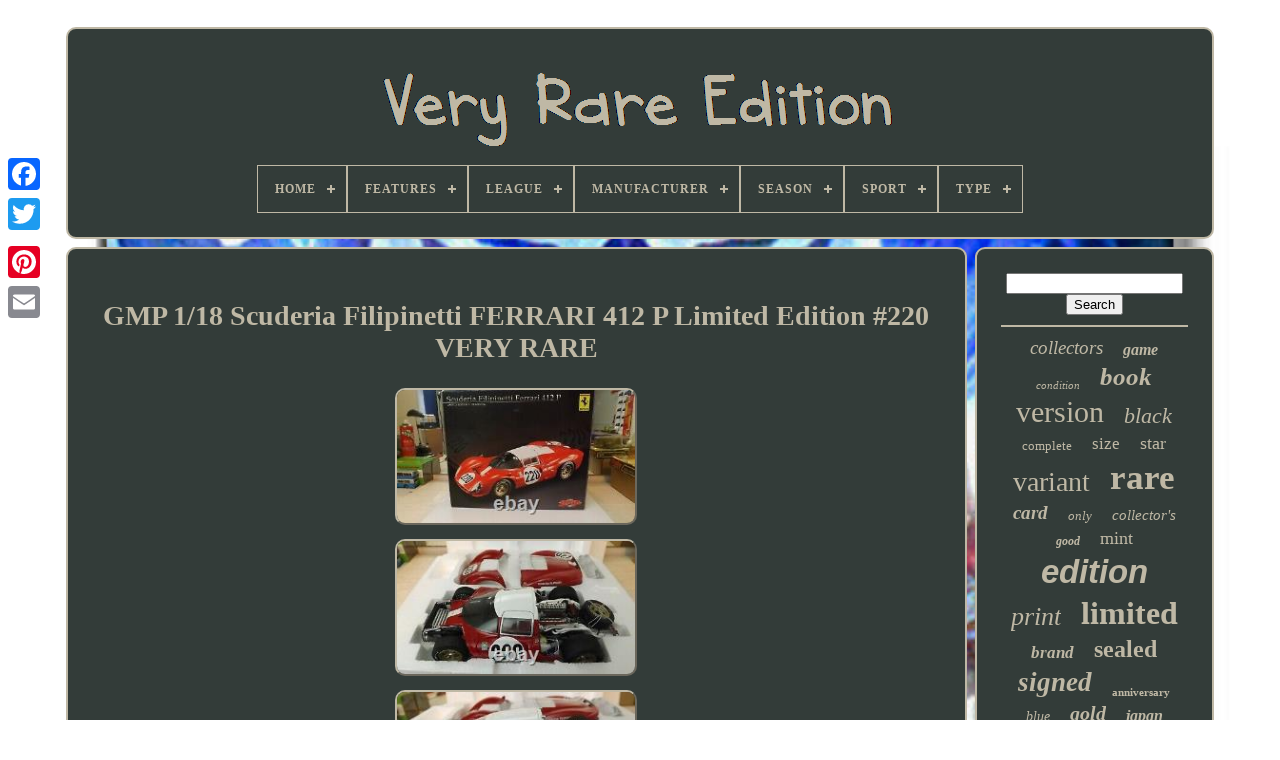

--- FILE ---
content_type: text/html
request_url: https://veryrareedition.com/en/gmp-1-18-scuderia-filipinetti-ferrari-412-p-limited-edition-220-very-rare.htm
body_size: 4687
content:
 
<!doctype   html>	

	

	  	
<html>
  


 	 <head>

	
		<title>
  Gmp 1/18 Scuderia Filipinetti Ferrari 412 P Limited Edition #220 Very Rare	</title>

	 
<!--\\\\\\\\\\\\\\\\\\\\\\\\\\\\\\\\\\\\\\\\\\\\\\\\\\\\\\\\\\\\\\\\\\\\\\\\\\\\\\\\\\\\\\\\\\\\\\\\\\\\\\\\\\\\\\\\\-->
<link type='image/png' rel='icon'   href='https://veryrareedition.com/favicon.png'> 

 
	
	<meta	http-equiv='content-type' content='text/html; charset=UTF-8'>     		

	 
<meta  content='width=device-width, initial-scale=1'  name='viewport'>
    
	
	
 


<!--\\\\\\\\\\\\\\\\\\\\\\\\\\\\\\\\\\\\\\\\\\\\\\\\\\\\\\\\\\\\\\\\\\\\\\\\\\\\\\\\\\\\\\\\\\\\\\\\\\\\\\\\\\\\\\\\\-->
<link   type='text/css' href='https://veryrareedition.com/sajyx.css' rel='stylesheet'> 
	   
<link type='text/css' rel='stylesheet'	href='https://veryrareedition.com/pufuv.css'>    

	  <script src='https://code.jquery.com/jquery-latest.min.js' type='text/javascript'>   
</script>  

	

<script type='text/javascript'   src='https://veryrareedition.com/pofibak.js'>

 </script>
  


	 

<script src='https://veryrareedition.com/wagy.js' type='text/javascript'>

  
</script>	 
	  <script	src='https://veryrareedition.com/risofiso.js'	async type='text/javascript'>	</script>	
	
  	

	
  <script	async type='text/javascript'  src='https://veryrareedition.com/lypajo.js'>	
  </script>   
	
	 	
<!--\\\\\\\\\\\\\\\\\\\\\\\\\\\\\\\\\\\\\\\\\\\\\\\\\\\\\\\\\\\\\\\\\\\\\\\\\\\\\\\\\\\\\\\\\\\\\\\\\\\\\\\\\\\\\\\\\-->
<script	type='text/javascript'>
 var a2a_config = a2a_config || {};a2a_config.no_3p = 1;	 
 </script>	



	
	<script type='text/javascript'>	 

	window.onload = function ()
	{
		zyvi('zonub', 'Search', 'https://veryrareedition.com/en/search.php');
		ranaqapiz("duzyp.php","jzl", "Gmp 1/18 Scuderia Filipinetti Ferrari 412 P Limited Edition #220 Very Rare");
		
		
	}
	
  </script>
 </head>
  	
<body data-id='154738351444'>




	  <div style='left:0px; top:150px;'  class='a2a_kit a2a_kit_size_32 a2a_floating_style a2a_vertical_style'>  
		    
<!--\\\\\\\\\\\\\\\\\\\\\\\\\\\\\\\\\\\\\\\\\\\\\\\\\\\\\\\\\\\\\\\\\\\\\\\\\\\\\\\\\\\\\\\\\\\\\\\\\\\\\\\\\\\\\\\\\-->
<a class='a2a_button_facebook'>
		</a>	 		
		
    <a  class='a2a_button_twitter'>
 	
</a>		 
				<a	class='a2a_button_google_plus'>  


 </a>		 	
			  	
<!--\\\\\\\\\\\\\\\\\\\\\\\\\\\\\\\\\\\\\\\\\\\\\\\\\\\\\\\\\\\\\\\\\\\\\\\\\\\\\\\\\\\\\\\\\\\\\\\\\\\\\\\\\\\\\\\\\-->
<a class='a2a_button_pinterest'> 	 

</a>
		 
 
<a	class='a2a_button_email'>   </a> 
	 
 	</div>     	

	 <div  id='vacexoqa'>	    	 
		

 
<div id='kucupu'>	
 	 	   
			 

<a	href='https://veryrareedition.com/en/'> 
 <img   src='https://veryrareedition.com/en/very-rare-edition.gif'  alt='Very Rare Edition'>	</a>	



			
<div id='fyhypyrewe' class='align-center'>
<ul>
<li class='has-sub'><a href='https://veryrareedition.com/en/'><span>Home</span></a>
<ul>
	<li><a href='https://veryrareedition.com/en/all-items-very-rare-edition.htm'><span>All items</span></a></li>
	<li><a href='https://veryrareedition.com/en/latest-items-very-rare-edition.htm'><span>Latest items</span></a></li>
	<li><a href='https://veryrareedition.com/en/most-popular-items-very-rare-edition.htm'><span>Most popular items</span></a></li>
	<li><a href='https://veryrareedition.com/en/recent-videos-very-rare-edition.htm'><span>Recent videos</span></a></li>
</ul>
</li>

<li class='has-sub'><a href='https://veryrareedition.com/en/features/'><span>Features</span></a>
<ul>
	<li><a href='https://veryrareedition.com/en/features/12-hour-dial.htm'><span>12-hour Dial (7)</span></a></li>
	<li><a href='https://veryrareedition.com/en/features/1st-edition.htm'><span>1st Edition (75)</span></a></li>
	<li><a href='https://veryrareedition.com/en/features/boxed.htm'><span>Boxed (5)</span></a></li>
	<li><a href='https://veryrareedition.com/en/features/collector-s-edition.htm'><span>Collector's Edition (37)</span></a></li>
	<li><a href='https://veryrareedition.com/en/features/coloured-vinyl.htm'><span>Coloured Vinyl (8)</span></a></li>
	<li><a href='https://veryrareedition.com/en/features/date-indicator.htm'><span>Date Indicator (5)</span></a></li>
	<li><a href='https://veryrareedition.com/en/features/discontinued.htm'><span>Discontinued (18)</span></a></li>
	<li><a href='https://veryrareedition.com/en/features/dust-jacket.htm'><span>Dust Jacket (9)</span></a></li>
	<li><a href='https://veryrareedition.com/en/features/easy-to-read.htm'><span>Easy To Read (8)</span></a></li>
	<li><a href='https://veryrareedition.com/en/features/framed.htm'><span>Framed (7)</span></a></li>
	<li><a href='https://veryrareedition.com/en/features/illustrated.htm'><span>Illustrated (6)</span></a></li>
	<li><a href='https://veryrareedition.com/en/features/limited-edition.htm'><span>Limited Edition (313)</span></a></li>
	<li><a href='https://veryrareedition.com/en/features/manual-included.htm'><span>Manual Included (7)</span></a></li>
	<li><a href='https://veryrareedition.com/en/features/numbered.htm'><span>Numbered (5)</span></a></li>
	<li><a href='https://veryrareedition.com/en/features/original-cover.htm'><span>Original Cover (4)</span></a></li>
	<li><a href='https://veryrareedition.com/en/features/sealed.htm'><span>Sealed (10)</span></a></li>
	<li><a href='https://veryrareedition.com/en/features/signed.htm'><span>Signed (28)</span></a></li>
	<li><a href='https://veryrareedition.com/en/features/special-edition.htm'><span>Special Edition (16)</span></a></li>
	<li><a href='https://veryrareedition.com/en/features/steelbook-edition.htm'><span>Steelbook Edition (5)</span></a></li>
	<li><a href='https://veryrareedition.com/en/features/variant-cover.htm'><span>Variant Cover (22)</span></a></li>
	<li><a href='https://veryrareedition.com/en/latest-items-very-rare-edition.htm'>Other (2693)</a></li>
</ul>
</li>

<li class='has-sub'><a href='https://veryrareedition.com/en/league/'><span>League</span></a>
<ul>
	<li><a href='https://veryrareedition.com/en/league/nba.htm'><span>Nba (2)</span></a></li>
	<li><a href='https://veryrareedition.com/en/league/premier-league.htm'><span>Premier League (7)</span></a></li>
	<li><a href='https://veryrareedition.com/en/latest-items-very-rare-edition.htm'>Other (3279)</a></li>
</ul>
</li>

<li class='has-sub'><a href='https://veryrareedition.com/en/manufacturer/'><span>Manufacturer</span></a>
<ul>
	<li><a href='https://veryrareedition.com/en/manufacturer/audi.htm'><span>Audi (2)</span></a></li>
	<li><a href='https://veryrareedition.com/en/manufacturer/british-royal-mint.htm'><span>British Royal Mint (3)</span></a></li>
	<li><a href='https://veryrareedition.com/en/manufacturer/konami.htm'><span>Konami (11)</span></a></li>
	<li><a href='https://veryrareedition.com/en/manufacturer/mercedes-benz.htm'><span>Mercedes-benz (2)</span></a></li>
	<li><a href='https://veryrareedition.com/en/manufacturer/nintendo.htm'><span>Nintendo (4)</span></a></li>
	<li><a href='https://veryrareedition.com/en/manufacturer/panini.htm'><span>Panini (3)</span></a></li>
	<li><a href='https://veryrareedition.com/en/manufacturer/suzuki.htm'><span>Suzuki (2)</span></a></li>
	<li><a href='https://veryrareedition.com/en/manufacturer/teviotdale.htm'><span>Teviotdale (3)</span></a></li>
	<li><a href='https://veryrareedition.com/en/manufacturer/topps.htm'><span>Topps (13)</span></a></li>
	<li><a href='https://veryrareedition.com/en/manufacturer/wizards-of-the-coast.htm'><span>Wizards Of The Coast (24)</span></a></li>
	<li><a href='https://veryrareedition.com/en/latest-items-very-rare-edition.htm'>Other (3221)</a></li>
</ul>
</li>

<li class='has-sub'><a href='https://veryrareedition.com/en/season/'><span>Season</span></a>
<ul>
	<li><a href='https://veryrareedition.com/en/season/1-2-3-4-5.htm'><span>1, 2, 3, 4, 5 (2)</span></a></li>
	<li><a href='https://veryrareedition.com/en/season/2007-08.htm'><span>2007-08 (5)</span></a></li>
	<li><a href='https://veryrareedition.com/en/season/winter.htm'><span>Winter (2)</span></a></li>
	<li><a href='https://veryrareedition.com/en/latest-items-very-rare-edition.htm'>Other (3279)</a></li>
</ul>
</li>

<li class='has-sub'><a href='https://veryrareedition.com/en/sport/'><span>Sport</span></a>
<ul>
	<li><a href='https://veryrareedition.com/en/sport/basketball.htm'><span>Basketball (2)</span></a></li>
	<li><a href='https://veryrareedition.com/en/sport/boxing.htm'><span>Boxing (5)</span></a></li>
	<li><a href='https://veryrareedition.com/en/sport/cricket.htm'><span>Cricket (2)</span></a></li>
	<li><a href='https://veryrareedition.com/en/sport/football.htm'><span>Football (24)</span></a></li>
	<li><a href='https://veryrareedition.com/en/sport/motor-sport.htm'><span>Motor Sport (2)</span></a></li>
	<li><a href='https://veryrareedition.com/en/sport/rugby-union.htm'><span>Rugby Union (3)</span></a></li>
	<li><a href='https://veryrareedition.com/en/sport/soccer.htm'><span>Soccer (3)</span></a></li>
	<li><a href='https://veryrareedition.com/en/sport/wrestling.htm'><span>Wrestling (4)</span></a></li>
	<li><a href='https://veryrareedition.com/en/latest-items-very-rare-edition.htm'>Other (3243)</a></li>
</ul>
</li>

<li class='has-sub'><a href='https://veryrareedition.com/en/type/'><span>Type</span></a>
<ul>
	<li><a href='https://veryrareedition.com/en/type/action-figure.htm'><span>Action Figure (36)</span></a></li>
	<li><a href='https://veryrareedition.com/en/type/album.htm'><span>Album (17)</span></a></li>
	<li><a href='https://veryrareedition.com/en/type/beanies.htm'><span>Beanies (17)</span></a></li>
	<li><a href='https://veryrareedition.com/en/type/box-set.htm'><span>Box Set (29)</span></a></li>
	<li><a href='https://veryrareedition.com/en/type/cigarette-lighters.htm'><span>Cigarette Lighters (16)</span></a></li>
	<li><a href='https://veryrareedition.com/en/type/comic-book.htm'><span>Comic Book (59)</span></a></li>
	<li><a href='https://veryrareedition.com/en/type/complete-game.htm'><span>Complete Game (16)</span></a></li>
	<li><a href='https://veryrareedition.com/en/type/eau-de-parfum.htm'><span>Eau De Parfum (20)</span></a></li>
	<li><a href='https://veryrareedition.com/en/type/eau-de-toilette.htm'><span>Eau De Toilette (15)</span></a></li>
	<li><a href='https://veryrareedition.com/en/type/figurine.htm'><span>Figurine (51)</span></a></li>
	<li><a href='https://veryrareedition.com/en/type/game-board.htm'><span>Game Board (16)</span></a></li>
	<li><a href='https://veryrareedition.com/en/type/handheld-system.htm'><span>Handheld System (18)</span></a></li>
	<li><a href='https://veryrareedition.com/en/type/home-console.htm'><span>Home Console (20)</span></a></li>
	<li><a href='https://veryrareedition.com/en/type/novel.htm'><span>Novel (24)</span></a></li>
	<li><a href='https://veryrareedition.com/en/type/print.htm'><span>Print (111)</span></a></li>
	<li><a href='https://veryrareedition.com/en/type/single.htm'><span>Single (17)</span></a></li>
	<li><a href='https://veryrareedition.com/en/type/soft-toys.htm'><span>Soft Toys (21)</span></a></li>
	<li><a href='https://veryrareedition.com/en/type/sunglasses.htm'><span>Sunglasses (32)</span></a></li>
	<li><a href='https://veryrareedition.com/en/type/trainer.htm'><span>Trainer (34)</span></a></li>
	<li><a href='https://veryrareedition.com/en/type/wristwatch.htm'><span>Wristwatch (91)</span></a></li>
	<li><a href='https://veryrareedition.com/en/latest-items-very-rare-edition.htm'>Other (2628)</a></li>
</ul>
</li>

</ul>
</div>

		 	
</div>   

		 	 <div  id='kejyp'>	   
				
  
<!--\\\\\\\\\\\\\\\\\\\\\\\\\\\\\\\\\\\\\\\\\\\\\\\\\\\\\\\\\\\\\\\\\\\\\\\\\\\\\\\\\\\\\\\\\\\\\\\\\\\\\\\\\\\\\\\\\-->
<div   id='xokajejelo'>

				 <div id='lutakyjon'>
 		 
  
	
</div>

 
 



				 <h1 class="[base64]">GMP 1/18 Scuderia Filipinetti FERRARI 412 P Limited Edition #220 VERY RARE</h1> 
 <br/> 	  <img class="ci7j9j9j" src="https://veryrareedition.com/en/pics/GMP-1-18-Scuderia-Filipinetti-FERRARI-412-P-Limited-Edition-220-VERY-RARE-01-tzwo.jpg" title="GMP 1/18 Scuderia Filipinetti FERRARI 412 P Limited Edition #220 VERY RARE" alt="GMP 1/18 Scuderia Filipinetti FERRARI 412 P Limited Edition #220 VERY RARE"/> 

	
<br/>	 <img class="ci7j9j9j" src="https://veryrareedition.com/en/pics/GMP-1-18-Scuderia-Filipinetti-FERRARI-412-P-Limited-Edition-220-VERY-RARE-02-il.jpg" title="GMP 1/18 Scuderia Filipinetti FERRARI 412 P Limited Edition #220 VERY RARE" alt="GMP 1/18 Scuderia Filipinetti FERRARI 412 P Limited Edition #220 VERY RARE"/> <br/> 
<img class="ci7j9j9j" src="https://veryrareedition.com/en/pics/GMP-1-18-Scuderia-Filipinetti-FERRARI-412-P-Limited-Edition-220-VERY-RARE-03-gcu.jpg" title="GMP 1/18 Scuderia Filipinetti FERRARI 412 P Limited Edition #220 VERY RARE" alt="GMP 1/18 Scuderia Filipinetti FERRARI 412 P Limited Edition #220 VERY RARE"/><br/>	 <img class="ci7j9j9j" src="https://veryrareedition.com/en/pics/GMP-1-18-Scuderia-Filipinetti-FERRARI-412-P-Limited-Edition-220-VERY-RARE-04-ty.jpg" title="GMP 1/18 Scuderia Filipinetti FERRARI 412 P Limited Edition #220 VERY RARE" alt="GMP 1/18 Scuderia Filipinetti FERRARI 412 P Limited Edition #220 VERY RARE"/>
<br/>	   <img class="ci7j9j9j" src="https://veryrareedition.com/en/pics/GMP-1-18-Scuderia-Filipinetti-FERRARI-412-P-Limited-Edition-220-VERY-RARE-05-rjd.jpg" title="GMP 1/18 Scuderia Filipinetti FERRARI 412 P Limited Edition #220 VERY RARE" alt="GMP 1/18 Scuderia Filipinetti FERRARI 412 P Limited Edition #220 VERY RARE"/>


	 
 <br/> 
<img class="ci7j9j9j" src="https://veryrareedition.com/en/pics/GMP-1-18-Scuderia-Filipinetti-FERRARI-412-P-Limited-Edition-220-VERY-RARE-06-ei.jpg" title="GMP 1/18 Scuderia Filipinetti FERRARI 412 P Limited Edition #220 VERY RARE" alt="GMP 1/18 Scuderia Filipinetti FERRARI 412 P Limited Edition #220 VERY RARE"/>  		<br/>
 	
<img class="ci7j9j9j" src="https://veryrareedition.com/en/pics/GMP-1-18-Scuderia-Filipinetti-FERRARI-412-P-Limited-Edition-220-VERY-RARE-07-skn.jpg" title="GMP 1/18 Scuderia Filipinetti FERRARI 412 P Limited Edition #220 VERY RARE" alt="GMP 1/18 Scuderia Filipinetti FERRARI 412 P Limited Edition #220 VERY RARE"/>
	<br/> 	 
<img class="ci7j9j9j" src="https://veryrareedition.com/en/pics/GMP-1-18-Scuderia-Filipinetti-FERRARI-412-P-Limited-Edition-220-VERY-RARE-08-pnft.jpg" title="GMP 1/18 Scuderia Filipinetti FERRARI 412 P Limited Edition #220 VERY RARE" alt="GMP 1/18 Scuderia Filipinetti FERRARI 412 P Limited Edition #220 VERY RARE"/>  	<br/>			
  <img class="ci7j9j9j" src="https://veryrareedition.com/en/pics/GMP-1-18-Scuderia-Filipinetti-FERRARI-412-P-Limited-Edition-220-VERY-RARE-09-yk.jpg" title="GMP 1/18 Scuderia Filipinetti FERRARI 412 P Limited Edition #220 VERY RARE" alt="GMP 1/18 Scuderia Filipinetti FERRARI 412 P Limited Edition #220 VERY RARE"/> 

<br/> 


<br/>	
   <img class="ci7j9j9j" src="https://veryrareedition.com/en/deze.gif" title="GMP 1/18 Scuderia Filipinetti FERRARI 412 P Limited Edition #220 VERY RARE" alt="GMP 1/18 Scuderia Filipinetti FERRARI 412 P Limited Edition #220 VERY RARE"/>		
 
  <img class="ci7j9j9j" src="https://veryrareedition.com/en/juhak.gif" title="GMP 1/18 Scuderia Filipinetti FERRARI 412 P Limited Edition #220 VERY RARE" alt="GMP 1/18 Scuderia Filipinetti FERRARI 412 P Limited Edition #220 VERY RARE"/>			
 <br/> 	 
<p> Scuderia Filipinetti FERRARI 412 P - Limited Edition #220. THE MODEL IS IN MINT CONDITION AND IS IN A VERY GOOD BOX WITH SLIGHT WEAR ON THE CORNERS.
 </p>  The item "GMP 1/18 Scuderia Filipinetti FERRARI 412 P Limited Edition #220 VERY RARE" is in sale since Tuesday, December 7, 2021. This item is in the category "Toys & Games\Diecast & Vehicles\Cars, Trucks & Vans\Contemporary Manufacture".
	<p>

 The seller is "hiltoapril" and is located in Wigan. This item can be shipped worldwide.
<ol>
<li>Vehicle Make: Ferrari</li>
<li>Scale: 1:18</li>
<li>Features: Limited Edition</li>
<li>Brand: GMP</li>
</ol>
 	 
</p>
 	  <br/>  <img class="ci7j9j9j" src="https://veryrareedition.com/en/deze.gif" title="GMP 1/18 Scuderia Filipinetti FERRARI 412 P Limited Edition #220 VERY RARE" alt="GMP 1/18 Scuderia Filipinetti FERRARI 412 P Limited Edition #220 VERY RARE"/>		
 
  <img class="ci7j9j9j" src="https://veryrareedition.com/en/juhak.gif" title="GMP 1/18 Scuderia Filipinetti FERRARI 412 P Limited Edition #220 VERY RARE" alt="GMP 1/18 Scuderia Filipinetti FERRARI 412 P Limited Edition #220 VERY RARE"/>	 
 
<br/>
  
				
					 <script type='text/javascript'> 	  	
					fyzu();
				
  	</script> 
 
  

			
				  	
  <div class='a2a_kit a2a_kit_size_32 a2a_default_style'	style='margin:10px auto;width:200px;'> 	  
					

<a  class='a2a_button_facebook'>
	 

	</a>

 

					

  <a class='a2a_button_twitter'>
 
</a>	 
 	 
					
  <a  class='a2a_button_google_plus'>
 </a>  

					   	 <a class='a2a_button_pinterest'>  </a>
	 	
					
 
 
<!--\\\\\\\\\\\\\\\\\\\\\\\\\\\\\\\\\\\\\\\\\\\\\\\\\\\\\\\\\\\\\\\\\\\\\\\\\\\\\\\\\\\\\\\\\\\\\\\\\\\\\\\\\\\\\\\\\
       a
\\\\\\\\\\\\\\\\\\\\\\\\\\\\\\\\\\\\\\\\\\\\\\\\\\\\\\\\\\\\\\\\\\\\\\\\\\\\\\\\\\\\\\\\\\\\\\\\\\\\\\\\\\\\\\\\\-->
<a class='a2a_button_email'>  </a>
	

				 


 </div>   

					
				
			

   </div>
 
 
 
			 
 
<div	id='zevuloseta'>

	
				
				 
   


<!--\\\\\\\\\\\\\\\\\\\\\\\\\\\\\\\\\\\\\\\\\\\\\\\\\\\\\\\\\\\\\\\\\\\\\\\\\\\\\\\\\\\\\\\\\\\\\\\\\\\\\\\\\\\\\\\\\-->
<div id='zonub'>  	
 	 
					
  
<hr> 


 
				 </div>


				 		 <div id='lakefip'>
 	

  	 </div>  
				
				
 
<div id='wewidemo'> 


					<a style="font-family:Arial Black;font-size:19px;font-weight:lighter;font-style:italic;text-decoration:none" href="https://veryrareedition.com/en/t/collectors.htm">collectors</a><a style="font-family:Old English Text MT;font-size:16px;font-weight:bold;font-style:italic;text-decoration:none" href="https://veryrareedition.com/en/t/game.htm">game</a><a style="font-family:Monaco;font-size:11px;font-weight:lighter;font-style:oblique;text-decoration:none" href="https://veryrareedition.com/en/t/condition.htm">condition</a><a style="font-family:Ner Berolina MT;font-size:25px;font-weight:bold;font-style:italic;text-decoration:none" href="https://veryrareedition.com/en/t/book.htm">book</a><a style="font-family:Terminal;font-size:30px;font-weight:normal;font-style:normal;text-decoration:none" href="https://veryrareedition.com/en/t/version.htm">version</a><a style="font-family:Playbill;font-size:22px;font-weight:normal;font-style:oblique;text-decoration:none" href="https://veryrareedition.com/en/t/black.htm">black</a><a style="font-family:Terminal;font-size:13px;font-weight:lighter;font-style:normal;text-decoration:none" href="https://veryrareedition.com/en/t/complete.htm">complete</a><a style="font-family:Palatino;font-size:17px;font-weight:normal;font-style:normal;text-decoration:none" href="https://veryrareedition.com/en/t/size.htm">size</a><a style="font-family:Century Gothic;font-size:18px;font-weight:normal;font-style:normal;text-decoration:none" href="https://veryrareedition.com/en/t/star.htm">star</a><a style="font-family:Geneva;font-size:28px;font-weight:lighter;font-style:normal;text-decoration:none" href="https://veryrareedition.com/en/t/variant.htm">variant</a><a style="font-family:Sonoma Italic;font-size:35px;font-weight:bold;font-style:normal;text-decoration:none" href="https://veryrareedition.com/en/t/rare.htm">rare</a><a style="font-family:Georgia;font-size:19px;font-weight:bold;font-style:oblique;text-decoration:none" href="https://veryrareedition.com/en/t/card.htm">card</a><a style="font-family:Merlin;font-size:13px;font-weight:lighter;font-style:italic;text-decoration:none" href="https://veryrareedition.com/en/t/only.htm">only</a><a style="font-family:New York;font-size:15px;font-weight:lighter;font-style:italic;text-decoration:none" href="https://veryrareedition.com/en/t/collector-s.htm">collector's</a><a style="font-family:Old English Text MT;font-size:12px;font-weight:bolder;font-style:italic;text-decoration:none" href="https://veryrareedition.com/en/t/good.htm">good</a><a style="font-family:CG Times;font-size:18px;font-weight:lighter;font-style:normal;text-decoration:none" href="https://veryrareedition.com/en/t/mint.htm">mint</a><a style="font-family:Helvetica;font-size:33px;font-weight:bolder;font-style:italic;text-decoration:none" href="https://veryrareedition.com/en/t/edition.htm">edition</a><a style="font-family:Century Schoolbook;font-size:26px;font-weight:normal;font-style:oblique;text-decoration:none" href="https://veryrareedition.com/en/t/print.htm">print</a><a style="font-family:Fritzquad;font-size:32px;font-weight:bold;font-style:normal;text-decoration:none" href="https://veryrareedition.com/en/t/limited.htm">limited</a><a style="font-family:Arial Black;font-size:17px;font-weight:bold;font-style:italic;text-decoration:none" href="https://veryrareedition.com/en/t/brand.htm">brand</a><a style="font-family:CG Times;font-size:24px;font-weight:bold;font-style:normal;text-decoration:none" href="https://veryrareedition.com/en/t/sealed.htm">sealed</a><a style="font-family:Albertus Extra Bold;font-size:27px;font-weight:bold;font-style:oblique;text-decoration:none" href="https://veryrareedition.com/en/t/signed.htm">signed</a><a style="font-family:Chicago;font-size:11px;font-weight:bold;font-style:normal;text-decoration:none" href="https://veryrareedition.com/en/t/anniversary.htm">anniversary</a><a style="font-family:GilbertUltraBold;font-size:14px;font-weight:lighter;font-style:oblique;text-decoration:none" href="https://veryrareedition.com/en/t/blue.htm">blue</a><a style="font-family:Carleton ;font-size:20px;font-weight:bold;font-style:oblique;text-decoration:none" href="https://veryrareedition.com/en/t/gold.htm">gold</a><a style="font-family:Gill Sans Condensed Bold;font-size:16px;font-weight:bolder;font-style:italic;text-decoration:none" href="https://veryrareedition.com/en/t/japan.htm">japan</a><a style="font-family:Old English Text MT;font-size:12px;font-weight:lighter;font-style:normal;text-decoration:none" href="https://veryrareedition.com/en/t/pokemon.htm">pokemon</a><a style="font-family:Terminal;font-size:29px;font-weight:normal;font-style:italic;text-decoration:none" href="https://veryrareedition.com/en/t/special.htm">special</a><a style="font-family:Fritzquad;font-size:10px;font-weight:lighter;font-style:oblique;text-decoration:none" href="https://veryrareedition.com/en/t/nintendo.htm">nintendo</a><a style="font-family:Monaco;font-size:14px;font-weight:bolder;font-style:oblique;text-decoration:none" href="https://veryrareedition.com/en/t/original.htm">original</a><a style="font-family:Lansbury;font-size:15px;font-weight:bolder;font-style:oblique;text-decoration:none" href="https://veryrareedition.com/en/t/vinyl.htm">vinyl</a><a style="font-family:Britannic Bold;font-size:21px;font-weight:bolder;font-style:oblique;text-decoration:none" href="https://veryrareedition.com/en/t/watch.htm">watch</a><a style="font-family:Impact;font-size:34px;font-weight:normal;font-style:oblique;text-decoration:none" href="https://veryrareedition.com/en/t/very.htm">very</a><a style="font-family:Palatino;font-size:31px;font-weight:lighter;font-style:normal;text-decoration:none" href="https://veryrareedition.com/en/t/first.htm">first</a><a style="font-family:Verdana;font-size:23px;font-weight:lighter;font-style:normal;text-decoration:none" href="https://veryrareedition.com/en/t/vintage.htm">vintage</a>  
				
 
</div>  
 	
			
					  </div>	
		   </div> 
	
	
		
 
  <div id='nityhi'> 
		
			<ul>	
	
  	
				   	<li>   
					 
 <a  href='https://veryrareedition.com/en/'>	Home

	
</a>
				     </li>


				
 
 
<li> 
 
					

 <a  href='https://veryrareedition.com/en/hefolyhil.php'>  	Contact Us  
 </a>
	 
					
</li>
 
 
				
 		<li> 
  

					 

 <a  href='https://veryrareedition.com/en/privacypolicy.htm'>  
  Privacy Policy
 </a>	  

				
 </li>
				
<li>



					 
	
<a href='https://veryrareedition.com/en/termsofservice.htm'>Terms of Use
	
</a>
 
					</li> 



				
 

<li>
 
					
   <a   href='https://veryrareedition.com/?l=en'>EN</a> 
 

					&nbsp;
					
	
<!--\\\\\\\\\\\\\\\\\\\\\\\\\\\\\\\\\\\\\\\\\\\\\\\\\\\\\\\\\\\\\\\\\\\\\\\\\\\\\\\\\\\\\\\\\\\\\\\\\\\\\\\\\\\\\\\\\-->
<a href='https://veryrareedition.com/?l=fr'>

FR</a>  

				
 	</li>  
				
				
				
	  <div class='a2a_kit a2a_kit_size_32 a2a_default_style' style='margin:10px auto;width:200px;'>  
 
					
	 <a   class='a2a_button_facebook'>

</a>

	 
					
	
 <a class='a2a_button_twitter'> 	</a>
 


 
					
<!--\\\\\\\\\\\\\\\\\\\\\\\\\\\\\\\\\\\\\\\\\\\\\\\\\\\\\\\\\\\\\\\\\\\\\\\\\\\\\\\\\\\\\\\\\\\\\\\\\\\\\\\\\\\\\\\\\-->
<a  class='a2a_button_google_plus'> </a>
	
					
 <a	class='a2a_button_pinterest'> 	
</a>	   

 	
						 <a	class='a2a_button_email'>
   </a>	   
				
</div>	 
				
			
		 </ul>
  

			
		
</div>  

	   </div>  
   	  
	<script src='//static.addtoany.com/menu/page.js' type='text/javascript'></script>

	

  
</body>
		
 	 

 </HTML> 

--- FILE ---
content_type: text/css
request_url: https://veryrareedition.com/sajyx.css
body_size: 1725
content:
  
 #nityhi       { 	
 


	padding:24px; 	
	display:block;
 	margin:0px 8px;
 	  	border:2px solid #BFB8A5;


 
	 	background-color:#333C39;   	border-radius:10px;    

}   	
#zacuro input[type="text"]       {
    
  margin:0px 10px 10px 0px; 
  	 
	width:59%; 	}

 
 
		#xokajejelo img       {

 

	border-width:2px; 	margin:5px;

border-style:outset;  

	height:auto;

	border-radius:10px;	 
 		border-color:#BFB8A5; 

	max-width:90%;
}    	 

	#lutakyjon       { 
	margin:0px auto 8px auto;
width:100%;	 
}

#zacuro input       {  	   	border-radius:2px; 
 padding:2px;
  	
	border:2px solid #BFB8A5;   }

 
/*\\\\\\\\\\\\\\\\\\\\\\\\\\\\\\\\\\\\\\\\\\\\\\\\\\\\\\\\\\\\\\\\\\\\\\\\\\\\\\\\\\\\\\\\\\\\\\\\\\\\\\\\\\\\\\\\\*/
H1       {    
	 font-size:28px; 


}

	 #xokajejelo ol       { 	


		list-style-type:square;
 
 margin:0px;

 	
 	padding:0px;
 }	  
 

 #kecuququzo:hover       {     
 	 border-color:transparent #FFFFFF transparent transparent;

	 
 }

		 

 
 hr       {	
 border:1px solid #BFB8A5; 	margin:10px 0px;

 	
	}  
#wewidemo a       {  


	text-overflow:ellipsis;
 	


 
	max-width:100%;
	 	word-wrap:normal;	overflow:hidden;  display:inline-block; 			margin:0px 10px;
}

#xokajejelo ol li       {

	
margin:0px 10px;

			 
	
}

 
#zacuro input[type="submit"]       { 
 
background-color:#333C39;		 	   	color:#BFB8A5;   }


#kucupu img       {		 	
max-width:100%;
}    

   #kucupu       {
	border-radius:10px;  			padding:24px;
	 	  	border:2px solid #BFB8A5;  			margin:0px 8px;display:block;

	   	background-color:#333C39; }
    
	#wifimerys       {
	  	height:0;	  	border-style:solid;  		
	display:inline-block;    
border-width:10px 0 10px 20px;

		border-color:transparent transparent transparent #BFB8A5;	 
	
	margin:10px;
 	width:0;	
 	}	
	

 #lakefip       {




	 	width:95%;

margin:0px auto 8px auto;}	


/*\\\\\\\\\\\\\\\\\\\\\\\\\\\\\\\\\\\\\\\\\\\\\\\\\\\\\\\\\\\\\\\\\\\\\\\\\\\\\\\\\\\\\\\\\\\\\\\\\\\\\\\\\\\\\\\\\*/
#nityhi ul       {
	 	display:inline-block;	

	padding:0px;	
margin:0px;
	}
 
/*\\\\\\\\\\\\\\\\\\\\\\\\\\\\\\\\\\\\\\\\\\\\\\\\\\\\\\\\\\\\\\\\\\\\\\\\\\\\\\\\\\\\\\\\\\\\\\\\\\\\\\\\\\\\\\\\\*/
#xokajejelo ul       { 	 
 	margin:0px;

	padding:0px;
	list-style-type:none;   } 


   	#lakefip:empty       {	
	display:none;   }
 

#nityhi li       { 	 
 


	margin:10px 14px;


 	display:inline-block;  }	  

  #xokajejelo       {		
  	 			color:#BFB8A5;
		width:79%; 	padding:24px;	
display:table-cell;	background-color:#333C39;


	border:2px solid #BFB8A5;	  	border-radius:10px;}

  
#wifimerys:hover       {   	  
border-color:transparent transparent transparent #FFFFFF;  	}

  

#kejyp div       {


  	border-spacing:0px;
vertical-align:top; 	


}  
  

a       {
    		color:#BFB8A5;


 			font-weight:bold;	   	text-decoration:none;
   	 	display:inline-block;
	}	
#zevuloseta       { 	width:21%; 
	
 
 background-color:#333C39;


	padding:24px; 	

	display:table-cell; 
	 	 	border-radius:10px;  
 	color:#BFB8A5;
	 
	border:2px solid #BFB8A5;	 }

	#vacexoqa       {  
   	margin:27px auto 23px auto;  	 
 width:91%;	 
  }


 html, body       {
	
   	font-size:14px;

			height:100%;  	text-align:center;

 

font-family:Garamond;		margin:0 0 0 0; 
 	background-image:url("https://veryrareedition.com/very-rare-edition-kob.jpg");	

 
	background-size:cover;	}  	 
 
 
 #fyhypyrewe       { 	 		text-align:left;
 
 }
 

#lutakyjon:empty       { 	display:none;
} 		
	 .a2a_default_style       {  
	

 display:none;  	 }
	

#zacuro input[type="submit"]:active       {

 
 	 
 filter:alpha(opacity=70); 	opacity:0.7;	}	
  
	 #kecuququzo       {
 

	border-style:solid;  	
 	height:0;
	display:inline-block;		margin:10px; 
 		 border-color:transparent #BFB8A5 transparent transparent;


		width:0;		 	border-width:10px 20px 10px 0;

	
}	  

#xokajejelo img:hover       {
				border-color:#BFB8A5;
 border-radius:10px;
	}  
#kejyp       { 	table-layout:fixed;
display:table;
 	border-spacing:8px; 

 
 	width:100%;
  

}
 
#xokajejelo ul li       {
 	

   display:inline;	}
@media only screen and (max-width: 1020px)       {		
 
.a2a_default_style       { 
 display:block;	 
 }


 	
.a2a_floating_style.a2a_vertical_style       {  
  	
 display:none; 	 } 
 
	 
 } 

	 @media only screen and (max-width: 760px), (min-device-width: 760px) and (max-device-width: 1024px)       {		 #xokajejelo       { 



	
		padding:10px 5px;		display:block; 
margin:10px 0px;
 

  		width:100%;	
 	 
}
 

#vacexoqa       {


 		padding:0px;	margin:8px auto; 
		display:block;	  
		width:80%;


	
}  
 
 #nityhi li       {	display:block; }   
	.a2a_default_style       {	 display:block;  }

  
 
 #kucupu       {
			padding:5px;

width:100%;
  			display:block;  
margin:10px 0px;	 
}
 
 #nityhi       { 

 
		margin:10px 0px;   

		display:block;   width:100%; 		padding:10px 5px;
 	}


 	
#wewidemo       {	 
 margin:10px;
 

}  

.a2a_floating_style.a2a_vertical_style       {
 
	
display:none;  
 }   
 

 
/*\\\\\\\\\\\\\\\\\\\\\\\\\\\\\\\\\\\\\\\\\\\\\\\\\\\\\\\\\\\\\\\\\\\\\\\\\\\\\\\\\\\\\\\\\\\\\\\\\\\\\\\\\\\\\\\\\*/
#zacuro       {  	margin:10px; }
	


/*\\\\\\\\\\\\\\\\\\\\\\\\\\\\\\\\\\\\\\\\\\\\\\\\\\\\\\\\\\\\\\\\\\\\\\\\\\\\\\\\\\\\\\\\\\\\\\\\\\\\\\\\\\\\\\\\\

       #kejyp

\\\\\\\\\\\\\\\\\\\\\\\\\\\\\\\\\\\\\\\\\\\\\\\\\\\\\\\\\\\\\\\\\\\\\\\\\\\\\\\\\\\\\\\\\\\\\\\\\\\\\\\\\\\\\\\\\*/
#kejyp       { 

	
  
display:block; 

		width:100%;
   			margin:0px;			padding:0px;  } 
 
  

	
/*\\\\\\\\\\\\\\\\\\\\\\\\\\\\\\\\\\\\\\\\\\\\\\\\\\\\\\\\\\\\\\\\\\\\\\\\\\\\\\\\\\\\\\\\\\\\\\\\\\\\\\\\\\\\\\\\\
       #zevuloseta
\\\\\\\\\\\\\\\\\\\\\\\\\\\\\\\\\\\\\\\\\\\\\\\\\\\\\\\\\\\\\\\\\\\\\\\\\\\\\\\\\\\\\\\\\\\\\\\\\\\\\\\\\\\\\\\\\*/
#zevuloseta       {
 		margin:10px 0px; width:100%;		padding:5px;		display:block; }		

 
   
}  
 
	


--- FILE ---
content_type: text/css
request_url: https://veryrareedition.com/pufuv.css
body_size: 2237
content:
	#fyhypyrewe,
#fyhypyrewe ul,
#fyhypyrewe ul li,
#fyhypyrewe ul li a,
#fyhypyrewe #menu-button       {

   
  -moz-box-sizing: border-box;  
  line-height: 1;

	
  
  padding: 0; 
	 
  display: block; 

  list-style: none;	
  position: relative;
  
  border: 0;
  -webkit-box-sizing: border-box;
  box-sizing: border-box;	  margin: 0;   }   
 
 
#fyhypyrewe:after,
#fyhypyrewe > ul:after       {



	 
  visibility: hidden;	
	content: "."; 		
  clear: both;  

  display: block;
  line-height: 0;	
  height: 0; 
 
}



 

#fyhypyrewe #menu-button       {
 


 display: none;	   }  
#fyhypyrewe       {	  	
 

background: #333C39; 
 }

 #fyhypyrewe > ul > li       {
 
	 border:1px solid #BFB8A5;  
 
  float: center;
  } 	

#fyhypyrewe.align-center > ul       {  
font-size: 0;
		 	
  text-align: center; }

#fyhypyrewe.align-center > ul > li       { 

  float: none; 	display: inline-block;  }
 	  
#fyhypyrewe.align-center ul ul       { 




		text-align: left;

	
  

} 
 
 
	
#fyhypyrewe.align-right > ul > li       { 
    
float: right; 
} 
 


 #fyhypyrewe > ul > li > a       {	  
  letter-spacing: 1px; 	



  color: #BFB8A5; 

  font-weight: 700;    
  font-size: 12px;  

  text-transform: uppercase;

  text-decoration: none;	   
  
padding: 17px; 
} 	 
	
	 #fyhypyrewe > ul > li:hover > a       {   } 
 

 #fyhypyrewe > ul > li.has-sub > a       { 	
  
padding-right: 30px;	
 	  }		
	
 
#fyhypyrewe > ul > li.has-sub > a:after       {   
 
  display: block;  
  width: 8px;

  background: #BFB8A5;
  content: ''; position: absolute;  
  right: 11px;	
  height: 2px;	
 
  top: 22px;     }
 
  #fyhypyrewe > ul > li.has-sub > a:before       {	 

     
  width: 2px; 
 
  -o-transition: all .25s ease;

position: absolute; 
  -ms-transition: all .25s ease;  	 
  right: 14px;	
  	
  transition: all .25s ease;	
  -moz-transition: all .25s ease;	
  height: 8px;
  


  content: '';  
  -webkit-transition: all .25s ease;
 
  top: 19px;

		 
  display: block;
 
  background: #BFB8A5;	
}
	
#fyhypyrewe > ul > li.has-sub:hover > a:before       {


	

  height: 0; 
	top: 23px;	 } 	
  



#fyhypyrewe ul ul       {
 position: absolute;	 
  left: -9999px;}	
#fyhypyrewe.align-right ul ul       { 		text-align: right; }

	
 
	 #fyhypyrewe ul ul li       { 	  
   
  -moz-transition: all .25s ease; 
 height: 0; 		

	
  transition: all .25s ease;  
	

  -ms-transition: all .25s ease;	
 
  -o-transition: all .25s ease;  
	
  -webkit-transition: all .25s ease;

}  
  	
	 #fyhypyrewe li:hover > ul       {	


left: auto;
	
 	}

   

#fyhypyrewe.align-right li:hover > ul       {

   	
	left: auto; 
  
  right: 0;	
 }  	 
   
	#fyhypyrewe li:hover > ul > li       { 	
height: auto; }  



 
/*\\\\\\\\\\\\\\\\\\\\\\\\\\\\\\\\\\\\\\\\\\\\\\\\\\\\\\\\\\\\\\\\\\\\\\\\\\\\\\\\\\\\\\\\\\\\\\\\\\\\\\\\\\\\\\\\\*/
#fyhypyrewe ul ul ul       { 	 
	
  top: 0; 
	margin-left: 100%;  	}	 
	 #fyhypyrewe.align-right ul ul ul       { 
 


  margin-right: 100%;	
margin-left: 0;   }

 
/*\\\\\\\\\\\\\\\\\\\\\\\\\\\\\\\\\\\\\\\\\\\\\\\\\\\\\\\\\\\\\\\\\\\\\\\\\\\\\\\\\\\\\\\\\\\\\\\\\\\\\\\\\\\\\\\\\

       #fyhypyrewe ul ul li a

\\\\\\\\\\\\\\\\\\\\\\\\\\\\\\\\\\\\\\\\\\\\\\\\\\\\\\\\\\\\\\\\\\\\\\\\\\\\\\\\\\\\\\\\\\\\\\\\\\\\\\\\\\\\\\\\\*/
#fyhypyrewe ul ul li a       { 
 	 	
  width: 220px;
  text-decoration: none; 
border: 1px solid #BFB8A5;		 
  background: #333C39;

  padding: 11px 15px;	

  font-weight: 400; 	

 	
  font-size: 12px;
		 
  color: #BFB8A5; } 




/*\\\\\\\\\\\\\\\\\\\\\\\\\\\\\\\\\\\\\\\\\\\\\\\\\\\\\\\\\\\\\\\\\\\\\\\\\\\\\\\\\\\\\\\\\\\\\\\\\\\\\\\\\\\\\\\\\*/
#fyhypyrewe ul ul li:last-child > a,
#fyhypyrewe ul ul li.last-item > a       {  


 }
  
		#fyhypyrewe ul ul li:hover > a,
#fyhypyrewe ul ul li a:hover       {
  
    font-weight:bolder; 
}	

 

#fyhypyrewe ul ul li.has-sub > a:after       {

 

 
  width: 8px;


		
  right: 11px;		position: absolute;

  display: block;
  background: #BFB8A5;   
  content: '';  
  height: 2px; 	
    
  top: 16px;
  }	
	

/*\\\\\\\\\\\\\\\\\\\\\\\\\\\\\\\\\\\\\\\\\\\\\\\\\\\\\\\\\\\\\\\\\\\\\\\\\\\\\\\\\\\\\\\\\\\\\\\\\\\\\\\\\\\\\\\\\

       #fyhypyrewe.align-right ul ul li.has-sub > a:after

\\\\\\\\\\\\\\\\\\\\\\\\\\\\\\\\\\\\\\\\\\\\\\\\\\\\\\\\\\\\\\\\\\\\\\\\\\\\\\\\\\\\\\\\\\\\\\\\\\\\\\\\\\\\\\\\\*/
#fyhypyrewe.align-right ul ul li.has-sub > a:after       {  
  left: 11px;    	 
	right: auto;
}

#fyhypyrewe ul ul li.has-sub > a:before       {
	
  right: 14px;    
  -o-transition: all .25s ease;    
  height: 8px;	 	

 
  width: 2px;	 
  transition: all .25s ease;  
  -moz-transition: all .25s ease; 
		 
  top: 13px;
  background: #BFB8A5;
	
  display: block;
  -ms-transition: all .25s ease;

  content: '';
position: absolute;  	  	
  -webkit-transition: all .25s ease;


}



 #fyhypyrewe.align-right ul ul li.has-sub > a:before       {   

 
  left: 14px;	
 	
	right: auto; }  

/*\\\\\\\\\\\\\\\\\\\\\\\\\\\\\\\\\\\\\\\\\\\\\\\\\\\\\\\\\\\\\\\\\\\\\\\\\\\\\\\\\\\\\\\\\\\\\\\\\\\\\\\\\\\\\\\\\*/
#fyhypyrewe ul ul > li.has-sub:hover > a:before       {	
  
  
 
  height: 0;  top: 17px;      }	 
@media all and (max-width: 768px), only screen and (-webkit-min-device-pixel-ratio: 2) and (max-width: 1024px), only screen and (min--moz-device-pixel-ratio: 2) and (max-width: 1024px), only screen and (-o-min-device-pixel-ratio: 2/1) and (max-width: 1024px), only screen and (min-device-pixel-ratio: 2) and (max-width: 1024px), only screen and (min-resolution: 192dpi) and (max-width: 1024px), only screen and (min-resolution: 2dppx) and (max-width: 1024px)       { 
#fyhypyrewe       {
 
 
  
width: 100%;  
 
 }	 


#fyhypyrewe ul       {
  
width: 100%; 	 
    display: none;  
   } 
#fyhypyrewe.align-center > ul       { 		
	text-align: left;   

 } 
  #fyhypyrewe ul li       {  	  
    border-top: 1px solid rgba(120, 120, 120, 0.2);  	width: 100%;
}
#fyhypyrewe ul ul li,
  #fyhypyrewe li:hover > ul > li       {	 	
	 
 height: auto;
	
	
} 	
	 
#fyhypyrewe ul li a,
  #fyhypyrewe ul ul li a       {
   width: 100%;   
    border-bottom: 0;
	
}

#fyhypyrewe > ul > li       {
	 
  	
	float: none; 
   }  
#fyhypyrewe ul ul li a       { 
	padding-left: 25px;    
}	 
 
/*\\\\\\\\\\\\\\\\\\\\\\\\\\\\\\\\\\\\\\\\\\\\\\\\\\\\\\\\\\\\\\\\\\\\\\\\\\\\\\\\\\\\\\\\\\\\\\\\\\\\\\\\\\\\\\\\\*/
#fyhypyrewe ul ul ul li a       {	


 

padding-left: 35px;
}  
	

 
/*\\\\\\\\\\\\\\\\\\\\\\\\\\\\\\\\\\\\\\\\\\\\\\\\\\\\\\\\\\\\\\\\\\\\\\\\\\\\\\\\\\\\\\\\\\\\\\\\\\\\\\\\\\\\\\\\\*/
#fyhypyrewe ul ul li a       {


 
    background: none; 

	  color: #BFB8A5;   }
 
 
#fyhypyrewe ul ul li:hover > a,
  #fyhypyrewe ul ul li.active > a       {font-weight:bolder;	}
		 
#fyhypyrewe ul ul,
  #fyhypyrewe ul ul ul,
  #fyhypyrewe.align-right ul ul       {
  

    width: 100%; 	
    margin: 0;



    left: 0;	
    text-align: left; 
 



position: relative; 
 }   	

 #fyhypyrewe > ul > li.has-sub > a:after,
  #fyhypyrewe > ul > li.has-sub > a:before,
  #fyhypyrewe ul ul > li.has-sub > a:after,
  #fyhypyrewe ul ul > li.has-sub > a:before       {
	 	
 
display: none;	}

			

	
#fyhypyrewe #menu-button       {	
	  

    color: #BFB8A5;
    padding: 17px;  
	border: 1px solid #BFB8A5;


    font-size: 12px;		
    cursor: pointer;
	

    text-transform: uppercase;
  
    font-weight: 700;display: block;

  
 }  	

 #fyhypyrewe #menu-button:after       {  
position: absolute;
 

    right: 17px;
    height: 4px;


    top: 22px; 	
 
    border-bottom: 2px solid #BFB8A5;
    border-top: 2px solid #BFB8A5;
		
    width: 20px;   
 
    content: '';  
    display: block;	  
} 
	 
 
 #fyhypyrewe #menu-button:before       { 	 
  
    width: 20px;
  
    content: ''; 
 
    right: 17px;	

    top: 16px;  	 

    height: 2px;   position: absolute;	  

 
    display: block;
    background: #BFB8A5;
	  	}	
	
 #fyhypyrewe #menu-button.menu-opened:after       {
  
	background: #BFB8A5;
	
    width: 15px;
  
    -ms-transform: rotate(45deg);	 top: 23px;


    border: 0;		
    -moz-transform: rotate(45deg);
    -o-transform: rotate(45deg);  
    transform: rotate(45deg); 	
 	 
    height: 2px; 	
    -webkit-transform: rotate(45deg);}
	
#fyhypyrewe #menu-button.menu-opened:before       {	    
    -moz-transform: rotate(-45deg);  
 top: 23px;
 

    -webkit-transform: rotate(-45deg);  	

    width: 15px;
	background: #BFB8A5;
 
    -ms-transform: rotate(-45deg);
 
    transform: rotate(-45deg);   
    -o-transform: rotate(-45deg);			}
   


/*\\\\\\\\\\\\\\\\\\\\\\\\\\\\\\\\\\\\\\\\\\\\\\\\\\\\\\\\\\\\\\\\\\\\\\\\\\\\\\\\\\\\\\\\\\\\\\\\\\\\\\\\\\\\\\\\\*/
#fyhypyrewe .submenu-button       {
    top: 0;	 
    width: 46px;
	
    z-index: 99;
	 	
    right: 0;      position: absolute;

	    
    cursor: pointer;	
	
    border-left: 1px solid #BFB8A5; 

    display: block;
    
    height: 46px;
 }	
 	
/*\\\\\\\\\\\\\\\\\\\\\\\\\\\\\\\\\\\\\\\\\\\\\\\\\\\\\\\\\\\\\\\\\\\\\\\\\\\\\\\\\\\\\\\\\\\\\\\\\\\\\\\\\\\\\\\\\*/
#fyhypyrewe .submenu-button.submenu-opened       {  background: #BFB8A5;   
 }

  
 
		  
/*\\\\\\\\\\\\\\\\\\\\\\\\\\\\\\\\\\\\\\\\\\\\\\\\\\\\\\\\\\\\\\\\\\\\\\\\\\\\\\\\\\\\\\\\\\\\\\\\\\\\\\\\\\\\\\\\\*/
#fyhypyrewe ul ul .submenu-button       {	
  
  	 height: 34px;

 
    width: 34px; }
 #fyhypyrewe .submenu-button:after       {	  	 	
position: absolute;
 
    right: 19px; 
    top: 22px;


  
    width: 8px;

    display: block;  

    content: '';
 
	

 
    height: 2px; 
 
    background: #BFB8A5; 
}



	#fyhypyrewe ul ul .submenu-button:after       { 



 	


    right: 13px;   top: 15px;	 }  	
		


 #fyhypyrewe .submenu-button.submenu-opened:after       {  

 background: #333C39;  }
 
	 
#fyhypyrewe .submenu-button:before       {  	   
 	
    display: block; 	 position: absolute; 
 
    background: #BFB8A5; 

 
    content: '';		
  
    height: 8px;	 	
    width: 2px;	  


    right: 22px;  		  
    top: 19px;	
 } 
  
 #fyhypyrewe ul ul .submenu-button:before       {
			  top: 12px;

 

    right: 16px;

		}


	

 #fyhypyrewe .submenu-button.submenu-opened:before       {  
	display: none; } 
}			

